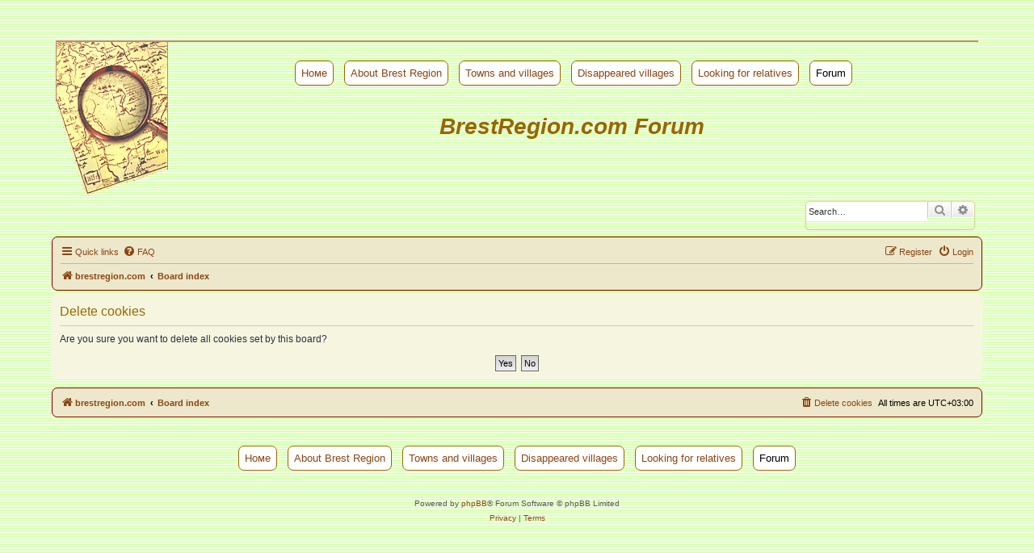

--- FILE ---
content_type: text/html; charset=UTF-8
request_url: http://brestregion.com/forum/ucp.php?mode=delete_cookies&sid=51c053cc7f83d428a0187528b699c331
body_size: 3483
content:

﻿<!DOCTYPE html>
<html dir="ltr" lang="en-gb">
<head>
<meta charset="utf-8" />
<meta http-equiv="X-UA-Compatible" content="IE=edge">
<meta name="viewport" content="width=device-width, initial-scale=1" />

<title>BrestRegion.com - User Control Panel - Delete cookies</title>

	<link rel="alternate" type="application/atom+xml" title="Feed - BrestRegion.com" href="/forum/app.php/feed?sid=f91ed59edfdcfbe4fb3c527cc9beae07">			<link rel="alternate" type="application/atom+xml" title="Feed - New Topics" href="/forum/app.php/feed/topics?sid=f91ed59edfdcfbe4fb3c527cc9beae07">				

<!--
	phpBB style name: brestregion
	Based on style:   prosilver (this is the default phpBB3 style)
	Original author:  Tom Beddard ( http://www.subBlue.com/ )
	Modified by: Sergei Zhikovich, 2019
-->

<link href="./assets/css/font-awesome.min.css?assets_version=87" rel="stylesheet">
<link href="./styles/brestregion/theme/stylesheet.css?assets_version=87" rel="stylesheet">
<link href="./styles/brestregion/theme/en/stylesheet.css?assets_version=87" rel="stylesheet">




<!--[if lte IE 9]>
	<link href="./styles/brestregion/theme/tweaks.css?assets_version=87" rel="stylesheet">
<![endif]-->


<link href="./ext/sheer/menu/styles/all/theme/sheer.css?assets_version=87" rel="stylesheet" media="screen">



</head>
<body id="phpbb" class="nojs notouch section-ucp ltr ">



<div id="wrap" class="wrap">

	<a id="top" class="top-anchor" accesskey="t"></a>
	<div id="page-header">
		<div class="headerbar" role="banner">
		<div class="fbanner">
	<!-- Здесь был баннер -->
</div>
<div class="flogo">
<div id="invlogo"></div>
<div class="fmenu">
	<ul>
		<li><a href="/index.php"><a href="/index.php">Номе</a></a></li>
		<li><a href="/about.php?lng=en">About Brest Region</a></li>
		<li><a href="/list.php?lng=en">Towns and villages</a></li>
		<li><a href="/lost_villages.php?lng=en">Disappeared villages</a></li>
		<li><a href="/messages.php?lng=en">Looking for relatives</a></li>
		<li><span>Forum</span></li>
	</ul>
	<h1>BrestRegion.com Forum</h1>
</div>
</div>			<div class="inner">

			<div id="site-description" class="site-description">
				<p class="skiplink"><a href="#start_here">Skip to content</a></p>
			</div>

									<div id="search-box" class="search-box search-header" role="search">
				<form action="./search.php?sid=f91ed59edfdcfbe4fb3c527cc9beae07" method="get" id="search">
				<fieldset>
					<input name="keywords" id="keywords" type="search" maxlength="128" title="Search for keywords" class="inputbox search tiny" size="20" value="" placeholder="Search…" />
					<button class="button button-search" type="submit" title="Search">
						<i class="icon fa-search fa-fw" aria-hidden="true"></i><span class="sr-only">Search</span>
					</button>
					<a href="./search.php?sid=f91ed59edfdcfbe4fb3c527cc9beae07" class="button button-search-end" title="Advanced search">
						<i class="icon fa-cog fa-fw" aria-hidden="true"></i><span class="sr-only">Advanced search</span>
					</a>
					<input type="hidden" name="sid" value="f91ed59edfdcfbe4fb3c527cc9beae07" />

				</fieldset>
				</form>
			</div>
						
			</div>
					</div>
				<div class="navbar" role="navigation">
	<div class="inner">

	<ul id="nav-main" class="nav-main linklist" role="menubar">

		<li id="quick-links" class="quick-links dropdown-container responsive-menu" data-skip-responsive="true">
			<a href="#" class="dropdown-trigger">
				<i class="icon fa-bars fa-fw" aria-hidden="true"></i><span>Quick links</span>
			</a>
			<div class="dropdown">
				<div class="pointer"><div class="pointer-inner"></div></div>
				<ul class="dropdown-contents" role="menu">
					
											<li class="separator"></li>
																									<li>
								<a href="./search.php?search_id=unanswered&amp;sid=f91ed59edfdcfbe4fb3c527cc9beae07" role="menuitem">
									<i class="icon fa-file-o fa-fw icon-gray" aria-hidden="true"></i><span>Unanswered topics</span>
								</a>
							</li>
							<li>
								<a href="./search.php?search_id=active_topics&amp;sid=f91ed59edfdcfbe4fb3c527cc9beae07" role="menuitem">
									<i class="icon fa-file-o fa-fw icon-blue" aria-hidden="true"></i><span>Active topics</span>
								</a>
							</li>
							<li class="separator"></li>
							<li>
								<a href="./search.php?sid=f91ed59edfdcfbe4fb3c527cc9beae07" role="menuitem">
									<i class="icon fa-search fa-fw" aria-hidden="true"></i><span>Search</span>
								</a>
							</li>
					
										<li class="separator"></li>

									</ul>
			</div>
		</li>

				<li data-skip-responsive="true">
			<a href="/forum/app.php/help/faq?sid=f91ed59edfdcfbe4fb3c527cc9beae07" rel="help" title="Frequently Asked Questions" role="menuitem">
				<i class="icon fa-question-circle fa-fw" aria-hidden="true"></i><span>FAQ</span>
			</a>
		</li>
						
			<li class="rightside"  data-skip-responsive="true">
			<a href="./ucp.php?mode=login&amp;redirect=ucp.php%3Fmode%3Ddelete_cookies&amp;sid=f91ed59edfdcfbe4fb3c527cc9beae07" title="Login" accesskey="x" role="menuitem">
				<i class="icon fa-power-off fa-fw" aria-hidden="true"></i><span>Login</span>
			</a>
		</li>
					<li class="rightside" data-skip-responsive="true">
				<a href="./ucp.php?mode=register&amp;sid=f91ed59edfdcfbe4fb3c527cc9beae07" role="menuitem">
					<i class="icon fa-pencil-square-o  fa-fw" aria-hidden="true"></i><span>Register</span>
				</a>
			</li>
						</ul>

	<ul id="nav-breadcrumbs" class="nav-breadcrumbs linklist navlinks" role="menubar">
				
		
		<li class="breadcrumbs" itemscope itemtype="https://schema.org/BreadcrumbList">

							<span class="crumb" itemtype="https://schema.org/ListItem" itemprop="itemListElement" itemscope><a itemprop="item" href="https://www.brestregion.com" data-navbar-reference="home"><i class="icon fa-home fa-fw" aria-hidden="true"></i><span itemprop="name">brestregion.com</span></a><meta itemprop="position" content="1" /></span>
			
							<span class="crumb" itemtype="https://schema.org/ListItem" itemprop="itemListElement" itemscope><a itemprop="item" href="./index.php?sid=f91ed59edfdcfbe4fb3c527cc9beae07" accesskey="h" data-navbar-reference="index"><span itemprop="name">Board index</span></a><meta itemprop="position" content="2" /></span>

			
					</li>

		
					<li class="rightside responsive-search">
				<a href="./search.php?sid=f91ed59edfdcfbe4fb3c527cc9beae07" title="View the advanced search options" role="menuitem">
					<i class="icon fa-search fa-fw" aria-hidden="true"></i><span class="sr-only">Search</span>
				</a>
			</li>
			</ul>

	</div>
</div>
	</div>

	
	<a id="start_here" class="anchor"></a>
	<div id="page-body" class="page-body" role="main">
		
		
<form id="confirm" action="./ucp.php?mode=delete_cookies&amp;sid=f91ed59edfdcfbe4fb3c527cc9beae07&amp;confirm_key=AYQW1NCAYK" method="post">
<div class="panel">
	<div class="inner">

	<h2 class="message-title">Delete cookies</h2>
	<p>Are you sure you want to delete all cookies set by this board?</p>

	<fieldset class="submit-buttons">
		<input type="hidden" name="confirm_uid" value="1" />
<input type="hidden" name="sess" value="f91ed59edfdcfbe4fb3c527cc9beae07" />
<input type="hidden" name="sid" value="f91ed59edfdcfbe4fb3c527cc9beae07" />

		<input type="submit" name="confirm" value="Yes" class="button2" />&nbsp;
		<input type="submit" name="cancel" value="No" class="button2" />
	</fieldset>

	</div>
</div>
</form>

			</div>


<div id="page-footer" class="page-footer" role="contentinfo">
	<div class="navbar" role="navigation">
	<div class="inner">

	<ul id="nav-footer" class="nav-footer linklist" role="menubar">
		<li class="breadcrumbs">
							<span class="crumb"><a href="https://www.brestregion.com" data-navbar-reference="home"><i class="icon fa-home fa-fw" aria-hidden="true"></i><span>brestregion.com</span></a></span>									<span class="crumb"><a href="./index.php?sid=f91ed59edfdcfbe4fb3c527cc9beae07" data-navbar-reference="index"><span>Board index</span></a></span>					</li>
		
				<li class="rightside">All times are <span title="Europe/Minsk">UTC+03:00</span></li>
							<li class="rightside">
				<a href="./ucp.php?mode=delete_cookies&amp;sid=f91ed59edfdcfbe4fb3c527cc9beae07" data-ajax="true" data-refresh="true" role="menuitem">
					<i class="icon fa-trash fa-fw" aria-hidden="true"></i><span>Delete cookies</span>
				</a>
			</li>
														</ul>

	</div>
</div>

	<div class="copyright">
		<div class="fmenu" style="background-image: none;">
	<ul>
		<li><a href="/index.php"><a href="/index.php">Номе</a></a></li>
		<li><a href="/about.php?lng=en">About Brest Region</a></li>
		<li><a href="/list.php?lng=en">Towns and villages</a></li>
		<li><a href="/lost_villages.php?lng=en">Disappeared villages</a></li>
		<li><a href="/messages.php?lng=en">Looking for relatives</a></li>
		<li><span>Forum</span></li>
	</ul>
</div>
<div class="fbanner">
<!-- Здесь был баннер -->
</div>		<p class="footer-row">
			<span class="footer-copyright">Powered by <a href="https://www.phpbb.com/">phpBB</a>&reg; Forum Software &copy; phpBB Limited</span>
		</p>
						<p class="footer-row">
			<a class="footer-link" href="./ucp.php?mode=privacy&amp;sid=f91ed59edfdcfbe4fb3c527cc9beae07" title="Privacy" role="menuitem">
				<span class="footer-link-text">Privacy</span>
			</a>
			|
			<a class="footer-link" href="./ucp.php?mode=terms&amp;sid=f91ed59edfdcfbe4fb3c527cc9beae07" title="Terms" role="menuitem">
				<span class="footer-link-text">Terms</span>
			</a>
		</p>
					</div>

	<div id="darkenwrapper" class="darkenwrapper" data-ajax-error-title="AJAX error" data-ajax-error-text="Something went wrong when processing your request." data-ajax-error-text-abort="User aborted request." data-ajax-error-text-timeout="Your request timed out; please try again." data-ajax-error-text-parsererror="Something went wrong with the request and the server returned an invalid reply.">
		<div id="darken" class="darken">&nbsp;</div>
	</div>

	<div id="phpbb_alert" class="phpbb_alert" data-l-err="Error" data-l-timeout-processing-req="Request timed out.">
		<a href="#" class="alert_close">
			<i class="icon fa-times-circle fa-fw" aria-hidden="true"></i>
		</a>
		<h3 class="alert_title">&nbsp;</h3><p class="alert_text"></p>
	</div>
	<div id="phpbb_confirm" class="phpbb_alert">
		<a href="#" class="alert_close">
			<i class="icon fa-times-circle fa-fw" aria-hidden="true"></i>
		</a>
		<div class="alert_text"></div>
	</div>
</div>

</div>

<div>
	<a id="bottom" class="anchor" accesskey="z"></a>
	<img class="sr-only" aria-hidden="true" src="&#x2F;forum&#x2F;app.php&#x2F;cron&#x2F;cron.task.core.tidy_sessions&#x3F;sid&#x3D;f91ed59edfdcfbe4fb3c527cc9beae07" width="1" height="1" alt="">
</div>

<script src="./assets/javascript/jquery-3.6.0.min.js?assets_version=87"></script>
<script src="./assets/javascript/core.js?assets_version=87"></script>



<script src="./styles/prosilver/template/forum_fn.js?assets_version=87"></script>
<script src="./styles/prosilver/template/ajax.js?assets_version=87"></script>



</body>
</html>



--- FILE ---
content_type: text/css
request_url: http://brestregion.com/forum/ext/sheer/menu/styles/all/theme/sheer.css?assets_version=87
body_size: 1007
content:
.flogo {
	width: 100%;
	background-image: url("/pictures/logo3.gif");
	background-repeat: no-repeat;
	background-position: left top;
	min-height: 200px;
	text-align: center;
	overflow: auto;
	position: relative;
}
.fmenu {
	width: 100%; 
	background-image: url('/pictures/2x2.gif');
	background-repeat: repeat-x;
	
}
.fmenu ul {
	margin: 0;
	list-style: none;
	padding: 20px;
	overflow: auto;
}
.fmenu li {
	font-family: Arial, Helvetica, sans-serif;
	font-size: 10pt;
	border: thin solid #996600;
	border-radius: 7px;
	display: inline-table;
	margin: 5px;
	padding: 7px;
	background-color: white;
}
.fmenu li span {
	color: black;
}
.fmenu h1 {
	font-family: Arial, Helvetica, sans-serif;
	color: #996600;
	font-style: italic;
	font-size: 21pt;
	margin: 10px 5px 5px 5px;
}
#invlogo {
	width: 140px; height: 200px; float: left; display: initial;
}
@media screen and (max-width: 560px) {
	#invlogo {
		display: none;
	}
	.flogo {
		background-image: none;
	}
}
.fbanner {
	width: 100%;
	margin: 0 0 7px 0;
}